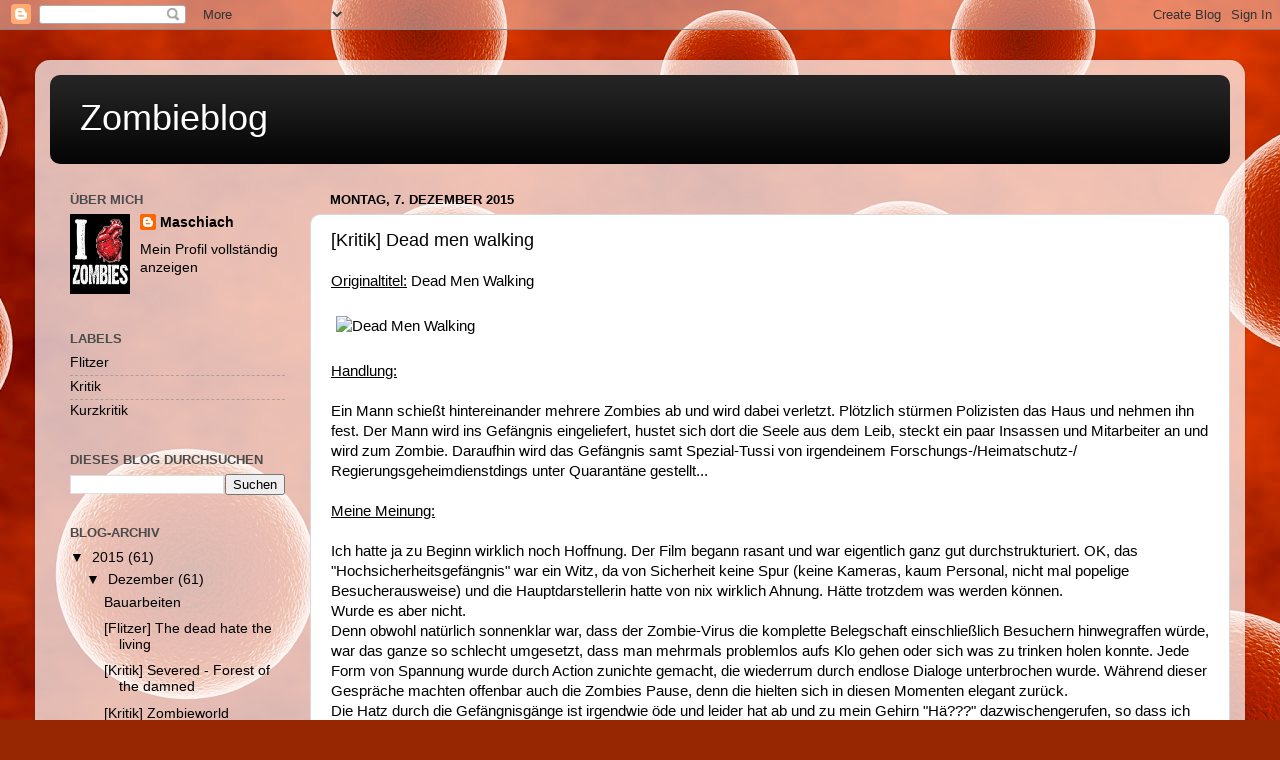

--- FILE ---
content_type: text/html; charset=UTF-8
request_url: https://maschiach-zombieblog.blogspot.com/2015/12/kritik-dead-men-walking.html
body_size: 12507
content:
<!DOCTYPE html>
<html class='v2' dir='ltr' lang='de'>
<head>
<link href='https://www.blogger.com/static/v1/widgets/335934321-css_bundle_v2.css' rel='stylesheet' type='text/css'/>
<meta content='width=1100' name='viewport'/>
<meta content='text/html; charset=UTF-8' http-equiv='Content-Type'/>
<meta content='blogger' name='generator'/>
<link href='https://maschiach-zombieblog.blogspot.com/favicon.ico' rel='icon' type='image/x-icon'/>
<link href='http://maschiach-zombieblog.blogspot.com/2015/12/kritik-dead-men-walking.html' rel='canonical'/>
<link rel="alternate" type="application/atom+xml" title="Zombieblog - Atom" href="https://maschiach-zombieblog.blogspot.com/feeds/posts/default" />
<link rel="alternate" type="application/rss+xml" title="Zombieblog - RSS" href="https://maschiach-zombieblog.blogspot.com/feeds/posts/default?alt=rss" />
<link rel="service.post" type="application/atom+xml" title="Zombieblog - Atom" href="https://www.blogger.com/feeds/147247223566277490/posts/default" />

<link rel="alternate" type="application/atom+xml" title="Zombieblog - Atom" href="https://maschiach-zombieblog.blogspot.com/feeds/3399547812990292295/comments/default" />
<!--Can't find substitution for tag [blog.ieCssRetrofitLinks]-->
<link href='http://data5.blog.de/media/173/3723173_9cfa485fef_s.jpeg' rel='image_src'/>
<meta content='http://maschiach-zombieblog.blogspot.com/2015/12/kritik-dead-men-walking.html' property='og:url'/>
<meta content='[Kritik] Dead men walking' property='og:title'/>
<meta content='                                  Originaltitel:  Dead Men Walking         Handlung:     Ein Mann schießt hintereinander mehrere Zombies ab ...' property='og:description'/>
<meta content='https://lh3.googleusercontent.com/blogger_img_proxy/AEn0k_sEWyaRWc7uo66cr22eRsqGLsWGKhKtr7HK9C7NR4awkVFyHVCdZPX9KsTVVu5nUiGCJk0S44XMy8JIo17OpPBimydJv3sefRiaq4UzFwvdDO770odFY3TNbP6R=w1200-h630-p-k-no-nu' property='og:image'/>
<title>Zombieblog: [Kritik] Dead men walking</title>
<style id='page-skin-1' type='text/css'><!--
/*-----------------------------------------------
Blogger Template Style
Name:     Picture Window
Designer: Blogger
URL:      www.blogger.com
----------------------------------------------- */
/* Content
----------------------------------------------- */
body {
font: normal normal 15px Arial, Tahoma, Helvetica, FreeSans, sans-serif;
color: #000000;
background: #972702 url(//themes.googleusercontent.com/image?id=0BwVBOzw_-hbMOWU0MDE5ZTctZmI2MC00ODA0LThiOTktZmEzODRkOTM5ZjQ1) no-repeat fixed top center /* Credit: Raycat (http://www.istockphoto.com/googleimages.php?id=4579816&platform=blogger) */;
}
html body .region-inner {
min-width: 0;
max-width: 100%;
width: auto;
}
.content-outer {
font-size: 90%;
}
a:link {
text-decoration:none;
color: #000000;
}
a:visited {
text-decoration:none;
color: #000000;
}
a:hover {
text-decoration:underline;
color: #a4240d;
}
.content-outer {
background: transparent url(//www.blogblog.com/1kt/transparent/white80.png) repeat scroll top left;
-moz-border-radius: 15px;
-webkit-border-radius: 15px;
-goog-ms-border-radius: 15px;
border-radius: 15px;
-moz-box-shadow: 0 0 3px rgba(0, 0, 0, .15);
-webkit-box-shadow: 0 0 3px rgba(0, 0, 0, .15);
-goog-ms-box-shadow: 0 0 3px rgba(0, 0, 0, .15);
box-shadow: 0 0 3px rgba(0, 0, 0, .15);
margin: 30px auto;
}
.content-inner {
padding: 15px;
}
/* Header
----------------------------------------------- */
.header-outer {
background: #000000 url(//www.blogblog.com/1kt/transparent/header_gradient_shade.png) repeat-x scroll top left;
_background-image: none;
color: #ffffff;
-moz-border-radius: 10px;
-webkit-border-radius: 10px;
-goog-ms-border-radius: 10px;
border-radius: 10px;
}
.Header img, .Header #header-inner {
-moz-border-radius: 10px;
-webkit-border-radius: 10px;
-goog-ms-border-radius: 10px;
border-radius: 10px;
}
.header-inner .Header .titlewrapper,
.header-inner .Header .descriptionwrapper {
padding-left: 30px;
padding-right: 30px;
}
.Header h1 {
font: normal normal 36px Arial, Tahoma, Helvetica, FreeSans, sans-serif;
text-shadow: 1px 1px 3px rgba(0, 0, 0, 0.3);
}
.Header h1 a {
color: #ffffff;
}
.Header .description {
font-size: 130%;
}
/* Tabs
----------------------------------------------- */
.tabs-inner {
margin: .5em 0 0;
padding: 0;
}
.tabs-inner .section {
margin: 0;
}
.tabs-inner .widget ul {
padding: 0;
background: #f1f1f1 url(//www.blogblog.com/1kt/transparent/tabs_gradient_shade.png) repeat scroll bottom;
-moz-border-radius: 10px;
-webkit-border-radius: 10px;
-goog-ms-border-radius: 10px;
border-radius: 10px;
}
.tabs-inner .widget li {
border: none;
}
.tabs-inner .widget li a {
display: inline-block;
padding: .5em 1em;
margin-right: 0;
color: #000000;
font: normal normal 15px Arial, Tahoma, Helvetica, FreeSans, sans-serif;
-moz-border-radius: 0 0 0 0;
-webkit-border-top-left-radius: 0;
-webkit-border-top-right-radius: 0;
-goog-ms-border-radius: 0 0 0 0;
border-radius: 0 0 0 0;
background: transparent none no-repeat scroll top left;
border-right: 1px solid #c6c6c6;
}
.tabs-inner .widget li:first-child a {
padding-left: 1.25em;
-moz-border-radius-topleft: 10px;
-moz-border-radius-bottomleft: 10px;
-webkit-border-top-left-radius: 10px;
-webkit-border-bottom-left-radius: 10px;
-goog-ms-border-top-left-radius: 10px;
-goog-ms-border-bottom-left-radius: 10px;
border-top-left-radius: 10px;
border-bottom-left-radius: 10px;
}
.tabs-inner .widget li.selected a,
.tabs-inner .widget li a:hover {
position: relative;
z-index: 1;
background: #ffffff url(//www.blogblog.com/1kt/transparent/tabs_gradient_shade.png) repeat scroll bottom;
color: #000000;
-moz-box-shadow: 0 0 0 rgba(0, 0, 0, .15);
-webkit-box-shadow: 0 0 0 rgba(0, 0, 0, .15);
-goog-ms-box-shadow: 0 0 0 rgba(0, 0, 0, .15);
box-shadow: 0 0 0 rgba(0, 0, 0, .15);
}
/* Headings
----------------------------------------------- */
h2 {
font: bold normal 13px Arial, Tahoma, Helvetica, FreeSans, sans-serif;
text-transform: uppercase;
color: #4b4b4b;
margin: .5em 0;
}
/* Main
----------------------------------------------- */
.main-outer {
background: transparent none repeat scroll top center;
-moz-border-radius: 0 0 0 0;
-webkit-border-top-left-radius: 0;
-webkit-border-top-right-radius: 0;
-webkit-border-bottom-left-radius: 0;
-webkit-border-bottom-right-radius: 0;
-goog-ms-border-radius: 0 0 0 0;
border-radius: 0 0 0 0;
-moz-box-shadow: 0 0 0 rgba(0, 0, 0, .15);
-webkit-box-shadow: 0 0 0 rgba(0, 0, 0, .15);
-goog-ms-box-shadow: 0 0 0 rgba(0, 0, 0, .15);
box-shadow: 0 0 0 rgba(0, 0, 0, .15);
}
.main-inner {
padding: 15px 5px 20px;
}
.main-inner .column-center-inner {
padding: 0 0;
}
.main-inner .column-left-inner {
padding-left: 0;
}
.main-inner .column-right-inner {
padding-right: 0;
}
/* Posts
----------------------------------------------- */
h3.post-title {
margin: 0;
font: normal normal 18px Arial, Tahoma, Helvetica, FreeSans, sans-serif;
}
.comments h4 {
margin: 1em 0 0;
font: normal normal 18px Arial, Tahoma, Helvetica, FreeSans, sans-serif;
}
.date-header span {
color: #000000;
}
.post-outer {
background-color: #ffffff;
border: solid 1px #d8d8d8;
-moz-border-radius: 10px;
-webkit-border-radius: 10px;
border-radius: 10px;
-goog-ms-border-radius: 10px;
padding: 15px 20px;
margin: 0 -20px 20px;
}
.post-body {
line-height: 1.4;
font-size: 110%;
position: relative;
}
.post-header {
margin: 0 0 1.5em;
color: #8f8f8f;
line-height: 1.6;
}
.post-footer {
margin: .5em 0 0;
color: #8f8f8f;
line-height: 1.6;
}
#blog-pager {
font-size: 140%
}
#comments .comment-author {
padding-top: 1.5em;
border-top: dashed 1px #ccc;
border-top: dashed 1px rgba(128, 128, 128, .5);
background-position: 0 1.5em;
}
#comments .comment-author:first-child {
padding-top: 0;
border-top: none;
}
.avatar-image-container {
margin: .2em 0 0;
}
/* Comments
----------------------------------------------- */
.comments .comments-content .icon.blog-author {
background-repeat: no-repeat;
background-image: url([data-uri]);
}
.comments .comments-content .loadmore a {
border-top: 1px solid #a4240d;
border-bottom: 1px solid #a4240d;
}
.comments .continue {
border-top: 2px solid #a4240d;
}
/* Widgets
----------------------------------------------- */
.widget ul, .widget #ArchiveList ul.flat {
padding: 0;
list-style: none;
}
.widget ul li, .widget #ArchiveList ul.flat li {
border-top: dashed 1px #ccc;
border-top: dashed 1px rgba(128, 128, 128, .5);
}
.widget ul li:first-child, .widget #ArchiveList ul.flat li:first-child {
border-top: none;
}
.widget .post-body ul {
list-style: disc;
}
.widget .post-body ul li {
border: none;
}
/* Footer
----------------------------------------------- */
.footer-outer {
color:#eaeaea;
background: transparent url(https://resources.blogblog.com/blogblog/data/1kt/transparent/black50.png) repeat scroll top left;
-moz-border-radius: 10px 10px 10px 10px;
-webkit-border-top-left-radius: 10px;
-webkit-border-top-right-radius: 10px;
-webkit-border-bottom-left-radius: 10px;
-webkit-border-bottom-right-radius: 10px;
-goog-ms-border-radius: 10px 10px 10px 10px;
border-radius: 10px 10px 10px 10px;
-moz-box-shadow: 0 0 0 rgba(0, 0, 0, .15);
-webkit-box-shadow: 0 0 0 rgba(0, 0, 0, .15);
-goog-ms-box-shadow: 0 0 0 rgba(0, 0, 0, .15);
box-shadow: 0 0 0 rgba(0, 0, 0, .15);
}
.footer-inner {
padding: 10px 5px 20px;
}
.footer-outer a {
color: #fff9d5;
}
.footer-outer a:visited {
color: #c7c08f;
}
.footer-outer a:hover {
color: #ffffff;
}
.footer-outer .widget h2 {
color: #b4b4b4;
}
/* Mobile
----------------------------------------------- */
html body.mobile {
height: auto;
}
html body.mobile {
min-height: 480px;
background-size: 100% auto;
}
.mobile .body-fauxcolumn-outer {
background: transparent none repeat scroll top left;
}
html .mobile .mobile-date-outer, html .mobile .blog-pager {
border-bottom: none;
background: transparent none repeat scroll top center;
margin-bottom: 10px;
}
.mobile .date-outer {
background: transparent none repeat scroll top center;
}
.mobile .header-outer, .mobile .main-outer,
.mobile .post-outer, .mobile .footer-outer {
-moz-border-radius: 0;
-webkit-border-radius: 0;
-goog-ms-border-radius: 0;
border-radius: 0;
}
.mobile .content-outer,
.mobile .main-outer,
.mobile .post-outer {
background: inherit;
border: none;
}
.mobile .content-outer {
font-size: 100%;
}
.mobile-link-button {
background-color: #000000;
}
.mobile-link-button a:link, .mobile-link-button a:visited {
color: #ffffff;
}
.mobile-index-contents {
color: #000000;
}
.mobile .tabs-inner .PageList .widget-content {
background: #ffffff url(//www.blogblog.com/1kt/transparent/tabs_gradient_shade.png) repeat scroll bottom;
color: #000000;
}
.mobile .tabs-inner .PageList .widget-content .pagelist-arrow {
border-left: 1px solid #c6c6c6;
}

--></style>
<style id='template-skin-1' type='text/css'><!--
body {
min-width: 1210px;
}
.content-outer, .content-fauxcolumn-outer, .region-inner {
min-width: 1210px;
max-width: 1210px;
_width: 1210px;
}
.main-inner .columns {
padding-left: 260px;
padding-right: 0px;
}
.main-inner .fauxcolumn-center-outer {
left: 260px;
right: 0px;
/* IE6 does not respect left and right together */
_width: expression(this.parentNode.offsetWidth -
parseInt("260px") -
parseInt("0px") + 'px');
}
.main-inner .fauxcolumn-left-outer {
width: 260px;
}
.main-inner .fauxcolumn-right-outer {
width: 0px;
}
.main-inner .column-left-outer {
width: 260px;
right: 100%;
margin-left: -260px;
}
.main-inner .column-right-outer {
width: 0px;
margin-right: -0px;
}
#layout {
min-width: 0;
}
#layout .content-outer {
min-width: 0;
width: 800px;
}
#layout .region-inner {
min-width: 0;
width: auto;
}
body#layout div.add_widget {
padding: 8px;
}
body#layout div.add_widget a {
margin-left: 32px;
}
--></style>
<style>
    body {background-image:url(\/\/themes.googleusercontent.com\/image?id=0BwVBOzw_-hbMOWU0MDE5ZTctZmI2MC00ODA0LThiOTktZmEzODRkOTM5ZjQ1);}
    
@media (max-width: 200px) { body {background-image:url(\/\/themes.googleusercontent.com\/image?id=0BwVBOzw_-hbMOWU0MDE5ZTctZmI2MC00ODA0LThiOTktZmEzODRkOTM5ZjQ1&options=w200);}}
@media (max-width: 400px) and (min-width: 201px) { body {background-image:url(\/\/themes.googleusercontent.com\/image?id=0BwVBOzw_-hbMOWU0MDE5ZTctZmI2MC00ODA0LThiOTktZmEzODRkOTM5ZjQ1&options=w400);}}
@media (max-width: 800px) and (min-width: 401px) { body {background-image:url(\/\/themes.googleusercontent.com\/image?id=0BwVBOzw_-hbMOWU0MDE5ZTctZmI2MC00ODA0LThiOTktZmEzODRkOTM5ZjQ1&options=w800);}}
@media (max-width: 1200px) and (min-width: 801px) { body {background-image:url(\/\/themes.googleusercontent.com\/image?id=0BwVBOzw_-hbMOWU0MDE5ZTctZmI2MC00ODA0LThiOTktZmEzODRkOTM5ZjQ1&options=w1200);}}
/* Last tag covers anything over one higher than the previous max-size cap. */
@media (min-width: 1201px) { body {background-image:url(\/\/themes.googleusercontent.com\/image?id=0BwVBOzw_-hbMOWU0MDE5ZTctZmI2MC00ODA0LThiOTktZmEzODRkOTM5ZjQ1&options=w1600);}}
  </style>
<link href='https://www.blogger.com/dyn-css/authorization.css?targetBlogID=147247223566277490&amp;zx=f9f207d9-4aa7-446b-a0d9-fc5037d47b6e' media='none' onload='if(media!=&#39;all&#39;)media=&#39;all&#39;' rel='stylesheet'/><noscript><link href='https://www.blogger.com/dyn-css/authorization.css?targetBlogID=147247223566277490&amp;zx=f9f207d9-4aa7-446b-a0d9-fc5037d47b6e' rel='stylesheet'/></noscript>
<meta name='google-adsense-platform-account' content='ca-host-pub-1556223355139109'/>
<meta name='google-adsense-platform-domain' content='blogspot.com'/>

</head>
<body class='loading variant-shade'>
<div class='navbar section' id='navbar' name='Navbar'><div class='widget Navbar' data-version='1' id='Navbar1'><script type="text/javascript">
    function setAttributeOnload(object, attribute, val) {
      if(window.addEventListener) {
        window.addEventListener('load',
          function(){ object[attribute] = val; }, false);
      } else {
        window.attachEvent('onload', function(){ object[attribute] = val; });
      }
    }
  </script>
<div id="navbar-iframe-container"></div>
<script type="text/javascript" src="https://apis.google.com/js/platform.js"></script>
<script type="text/javascript">
      gapi.load("gapi.iframes:gapi.iframes.style.bubble", function() {
        if (gapi.iframes && gapi.iframes.getContext) {
          gapi.iframes.getContext().openChild({
              url: 'https://www.blogger.com/navbar/147247223566277490?po\x3d3399547812990292295\x26origin\x3dhttps://maschiach-zombieblog.blogspot.com',
              where: document.getElementById("navbar-iframe-container"),
              id: "navbar-iframe"
          });
        }
      });
    </script><script type="text/javascript">
(function() {
var script = document.createElement('script');
script.type = 'text/javascript';
script.src = '//pagead2.googlesyndication.com/pagead/js/google_top_exp.js';
var head = document.getElementsByTagName('head')[0];
if (head) {
head.appendChild(script);
}})();
</script>
</div></div>
<div class='body-fauxcolumns'>
<div class='fauxcolumn-outer body-fauxcolumn-outer'>
<div class='cap-top'>
<div class='cap-left'></div>
<div class='cap-right'></div>
</div>
<div class='fauxborder-left'>
<div class='fauxborder-right'></div>
<div class='fauxcolumn-inner'>
</div>
</div>
<div class='cap-bottom'>
<div class='cap-left'></div>
<div class='cap-right'></div>
</div>
</div>
</div>
<div class='content'>
<div class='content-fauxcolumns'>
<div class='fauxcolumn-outer content-fauxcolumn-outer'>
<div class='cap-top'>
<div class='cap-left'></div>
<div class='cap-right'></div>
</div>
<div class='fauxborder-left'>
<div class='fauxborder-right'></div>
<div class='fauxcolumn-inner'>
</div>
</div>
<div class='cap-bottom'>
<div class='cap-left'></div>
<div class='cap-right'></div>
</div>
</div>
</div>
<div class='content-outer'>
<div class='content-cap-top cap-top'>
<div class='cap-left'></div>
<div class='cap-right'></div>
</div>
<div class='fauxborder-left content-fauxborder-left'>
<div class='fauxborder-right content-fauxborder-right'></div>
<div class='content-inner'>
<header>
<div class='header-outer'>
<div class='header-cap-top cap-top'>
<div class='cap-left'></div>
<div class='cap-right'></div>
</div>
<div class='fauxborder-left header-fauxborder-left'>
<div class='fauxborder-right header-fauxborder-right'></div>
<div class='region-inner header-inner'>
<div class='header section' id='header' name='Header'><div class='widget Header' data-version='1' id='Header1'>
<div id='header-inner'>
<div class='titlewrapper'>
<h1 class='title'>
<a href='https://maschiach-zombieblog.blogspot.com/'>
Zombieblog
</a>
</h1>
</div>
<div class='descriptionwrapper'>
<p class='description'><span>
</span></p>
</div>
</div>
</div></div>
</div>
</div>
<div class='header-cap-bottom cap-bottom'>
<div class='cap-left'></div>
<div class='cap-right'></div>
</div>
</div>
</header>
<div class='tabs-outer'>
<div class='tabs-cap-top cap-top'>
<div class='cap-left'></div>
<div class='cap-right'></div>
</div>
<div class='fauxborder-left tabs-fauxborder-left'>
<div class='fauxborder-right tabs-fauxborder-right'></div>
<div class='region-inner tabs-inner'>
<div class='tabs no-items section' id='crosscol' name='Spaltenübergreifend'></div>
<div class='tabs no-items section' id='crosscol-overflow' name='Cross-Column 2'></div>
</div>
</div>
<div class='tabs-cap-bottom cap-bottom'>
<div class='cap-left'></div>
<div class='cap-right'></div>
</div>
</div>
<div class='main-outer'>
<div class='main-cap-top cap-top'>
<div class='cap-left'></div>
<div class='cap-right'></div>
</div>
<div class='fauxborder-left main-fauxborder-left'>
<div class='fauxborder-right main-fauxborder-right'></div>
<div class='region-inner main-inner'>
<div class='columns fauxcolumns'>
<div class='fauxcolumn-outer fauxcolumn-center-outer'>
<div class='cap-top'>
<div class='cap-left'></div>
<div class='cap-right'></div>
</div>
<div class='fauxborder-left'>
<div class='fauxborder-right'></div>
<div class='fauxcolumn-inner'>
</div>
</div>
<div class='cap-bottom'>
<div class='cap-left'></div>
<div class='cap-right'></div>
</div>
</div>
<div class='fauxcolumn-outer fauxcolumn-left-outer'>
<div class='cap-top'>
<div class='cap-left'></div>
<div class='cap-right'></div>
</div>
<div class='fauxborder-left'>
<div class='fauxborder-right'></div>
<div class='fauxcolumn-inner'>
</div>
</div>
<div class='cap-bottom'>
<div class='cap-left'></div>
<div class='cap-right'></div>
</div>
</div>
<div class='fauxcolumn-outer fauxcolumn-right-outer'>
<div class='cap-top'>
<div class='cap-left'></div>
<div class='cap-right'></div>
</div>
<div class='fauxborder-left'>
<div class='fauxborder-right'></div>
<div class='fauxcolumn-inner'>
</div>
</div>
<div class='cap-bottom'>
<div class='cap-left'></div>
<div class='cap-right'></div>
</div>
</div>
<!-- corrects IE6 width calculation -->
<div class='columns-inner'>
<div class='column-center-outer'>
<div class='column-center-inner'>
<div class='main section' id='main' name='Hauptbereich'><div class='widget Blog' data-version='1' id='Blog1'>
<div class='blog-posts hfeed'>

          <div class="date-outer">
        
<h2 class='date-header'><span>Montag, 7. Dezember 2015</span></h2>

          <div class="date-posts">
        
<div class='post-outer'>
<div class='post hentry uncustomized-post-template' itemprop='blogPost' itemscope='itemscope' itemtype='http://schema.org/BlogPosting'>
<meta content='http://data5.blog.de/media/173/3723173_9cfa485fef_s.jpeg' itemprop='image_url'/>
<meta content='147247223566277490' itemprop='blogId'/>
<meta content='3399547812990292295' itemprop='postId'/>
<a name='3399547812990292295'></a>
<h3 class='post-title entry-title' itemprop='name'>
[Kritik] Dead men walking
</h3>
<div class='post-header'>
<div class='post-header-line-1'></div>
</div>
<div class='post-body entry-content' id='post-body-3399547812990292295' itemprop='description articleBody'>
<div class="post-content userContent">
          <div class="post-content-inner">

                     <u>Originaltitel:</u> Dead Men Walking<br />
<br />

 <a href="http://www.blog.de/media/photo/dead_men_walking/3723173" title="Dead Men Walking"><img alt="Dead Men Walking" src="https://lh3.googleusercontent.com/blogger_img_proxy/AEn0k_sEWyaRWc7uo66cr22eRsqGLsWGKhKtr7HK9C7NR4awkVFyHVCdZPX9KsTVVu5nUiGCJk0S44XMy8JIo17OpPBimydJv3sefRiaq4UzFwvdDO770odFY3TNbP6R=s0-d" style="margin: 5px;"></a><br />

 <br />
<u>Handlung:</u><br />

 <br />
Ein Mann schießt hintereinander mehrere Zombies ab und wird dabei 
verletzt. Plötzlich stürmen Polizisten das Haus und nehmen ihn fest. Der
 Mann wird ins Gefängnis eingeliefert, hustet sich dort die Seele aus 
dem Leib, steckt ein paar Insassen und Mitarbeiter an und wird zum 
Zombie. Daraufhin wird das Gefängnis samt Spezial-Tussi von irgendeinem 
Forschungs-/Heimatschutz-/ Regierungsgeheimdienstdings unter Quarantäne 
gestellt...<br />
<u><br />
Meine Meinung:</u><br />

 <br />
Ich hatte ja zu Beginn wirklich noch Hoffnung. Der Film begann 
rasant und war eigentlich ganz gut durchstrukturiert. OK, das 
"Hochsicherheitsgefängnis" war ein Witz, da von Sicherheit keine Spur 
(keine Kameras, kaum Personal, nicht mal popelige Besucherausweise) und 
die Hauptdarstellerin hatte von nix wirklich Ahnung. Hätte trotzdem was 
werden können.<br />
Wurde es aber nicht.<br />
Denn obwohl natürlich sonnenklar war, dass der Zombie-Virus die 
komplette Belegschaft einschließlich Besuchern hinwegraffen würde, war 
das ganze so schlecht umgesetzt, dass man mehrmals problemlos aufs Klo 
gehen oder sich was zu trinken holen konnte. Jede Form von Spannung 
wurde durch Action zunichte gemacht, die wiederrum durch endlose Dialoge
 unterbrochen wurde. Während dieser Gespräche machten offenbar auch die 
Zombies Pause, denn die hielten sich in diesen Momenten elegant zurück.<br />
Die Hatz durch die Gefängnisgänge ist irgendwie öde und leider hat ab 
und zu mein Gehirn "Hä???" dazwischengerufen, so dass ich den Blödsinn, 
der hier verzapft wird, bei vollem Bewusstsein über mich ergehen lassen 
musste. <br />

 <br />
<strong>Gute Idee:</strong> keine Ahnung<br />
<strong>Schlechte Idee:</strong> unkontrolliertes Umherlaufen<br />
<strong>Tollste Szene:</strong> nee<br />
<strong>Blödeste Szene:</strong> ein Wärter, der nur mit einem 
Schlagstock bewaffnet einen mit Zombies gefüllten Essensraum stürmt und 
die Worte "Euch werd ichs zeigen!" brüllt. Da dieser Wärter weder Jean 
Claude van Damme noch Jackie Chan ist, ist der Auftritt so kurz wie 
dämlich.<br />
<strong>Logikrätsel:</strong> wieso haben alle in diesem Film schwarzes Blut????<br />

 <br />
<strong>Fazit:</strong> <img alt="U-(" border="0" class="middle" src="https://lh3.googleusercontent.com/blogger_img_proxy/AEn0k_tWz01-Z4MKF-hTQvsPIBdToB_6W-TVhvzVkEn5519hOEr2DqnYT1p3V2BpS11UmImVF14JQLPDiZ2N6f6bPOegmlE-5KGJEmrM9DdJPdSrYYX01MntM96cktGRoQgLl01v=s0-d"> Dämlich.<br />

          
          </div>
</div>
<div style='clear: both;'></div>
</div>
<div class='post-footer'>
<div class='post-footer-line post-footer-line-1'>
<span class='post-author vcard'>
Eingestellt von
<span class='fn' itemprop='author' itemscope='itemscope' itemtype='http://schema.org/Person'>
<meta content='https://www.blogger.com/profile/17796701375139498296' itemprop='url'/>
<a class='g-profile' href='https://www.blogger.com/profile/17796701375139498296' rel='author' title='author profile'>
<span itemprop='name'>Maschiach</span>
</a>
</span>
</span>
<span class='post-timestamp'>
um
<meta content='http://maschiach-zombieblog.blogspot.com/2015/12/kritik-dead-men-walking.html' itemprop='url'/>
<a class='timestamp-link' href='https://maschiach-zombieblog.blogspot.com/2015/12/kritik-dead-men-walking.html' rel='bookmark' title='permanent link'><abbr class='published' itemprop='datePublished' title='2015-12-07T00:53:00-08:00'>00:53</abbr></a>
</span>
<span class='post-comment-link'>
</span>
<span class='post-icons'>
<span class='item-control blog-admin pid-741627156'>
<a href='https://www.blogger.com/post-edit.g?blogID=147247223566277490&postID=3399547812990292295&from=pencil' title='Post bearbeiten'>
<img alt='' class='icon-action' height='18' src='https://resources.blogblog.com/img/icon18_edit_allbkg.gif' width='18'/>
</a>
</span>
</span>
<div class='post-share-buttons goog-inline-block'>
<a class='goog-inline-block share-button sb-email' href='https://www.blogger.com/share-post.g?blogID=147247223566277490&postID=3399547812990292295&target=email' target='_blank' title='Diesen Post per E-Mail versenden'><span class='share-button-link-text'>Diesen Post per E-Mail versenden</span></a><a class='goog-inline-block share-button sb-blog' href='https://www.blogger.com/share-post.g?blogID=147247223566277490&postID=3399547812990292295&target=blog' onclick='window.open(this.href, "_blank", "height=270,width=475"); return false;' target='_blank' title='BlogThis!'><span class='share-button-link-text'>BlogThis!</span></a><a class='goog-inline-block share-button sb-twitter' href='https://www.blogger.com/share-post.g?blogID=147247223566277490&postID=3399547812990292295&target=twitter' target='_blank' title='Auf X teilen'><span class='share-button-link-text'>Auf X teilen</span></a><a class='goog-inline-block share-button sb-facebook' href='https://www.blogger.com/share-post.g?blogID=147247223566277490&postID=3399547812990292295&target=facebook' onclick='window.open(this.href, "_blank", "height=430,width=640"); return false;' target='_blank' title='In Facebook freigeben'><span class='share-button-link-text'>In Facebook freigeben</span></a><a class='goog-inline-block share-button sb-pinterest' href='https://www.blogger.com/share-post.g?blogID=147247223566277490&postID=3399547812990292295&target=pinterest' target='_blank' title='Auf Pinterest teilen'><span class='share-button-link-text'>Auf Pinterest teilen</span></a>
</div>
</div>
<div class='post-footer-line post-footer-line-2'>
<span class='post-labels'>
</span>
</div>
<div class='post-footer-line post-footer-line-3'>
<span class='post-location'>
</span>
</div>
</div>
</div>
<div class='comments' id='comments'>
<a name='comments'></a>
<h4>Keine Kommentare:</h4>
<div id='Blog1_comments-block-wrapper'>
<dl class='avatar-comment-indent' id='comments-block'>
</dl>
</div>
<p class='comment-footer'>
<div class='comment-form'>
<a name='comment-form'></a>
<h4 id='comment-post-message'>Kommentar veröffentlichen</h4>
<p>
</p>
<a href='https://www.blogger.com/comment/frame/147247223566277490?po=3399547812990292295&hl=de&saa=85391&origin=https://maschiach-zombieblog.blogspot.com' id='comment-editor-src'></a>
<iframe allowtransparency='true' class='blogger-iframe-colorize blogger-comment-from-post' frameborder='0' height='410px' id='comment-editor' name='comment-editor' src='' width='100%'></iframe>
<script src='https://www.blogger.com/static/v1/jsbin/2830521187-comment_from_post_iframe.js' type='text/javascript'></script>
<script type='text/javascript'>
      BLOG_CMT_createIframe('https://www.blogger.com/rpc_relay.html');
    </script>
</div>
</p>
</div>
</div>

        </div></div>
      
</div>
<div class='blog-pager' id='blog-pager'>
<span id='blog-pager-newer-link'>
<a class='blog-pager-newer-link' href='https://maschiach-zombieblog.blogspot.com/2015/12/kritik-re-animator.html' id='Blog1_blog-pager-newer-link' title='Neuerer Post'>Neuerer Post</a>
</span>
<span id='blog-pager-older-link'>
<a class='blog-pager-older-link' href='https://maschiach-zombieblog.blogspot.com/2015/12/kritik-return-of-living-dead-4.html' id='Blog1_blog-pager-older-link' title='Älterer Post'>Älterer Post</a>
</span>
<a class='home-link' href='https://maschiach-zombieblog.blogspot.com/'>Startseite</a>
</div>
<div class='clear'></div>
<div class='post-feeds'>
<div class='feed-links'>
Abonnieren
<a class='feed-link' href='https://maschiach-zombieblog.blogspot.com/feeds/3399547812990292295/comments/default' target='_blank' type='application/atom+xml'>Kommentare zum Post (Atom)</a>
</div>
</div>
</div></div>
</div>
</div>
<div class='column-left-outer'>
<div class='column-left-inner'>
<aside>
<div class='sidebar section' id='sidebar-left-1'><div class='widget Profile' data-version='1' id='Profile1'>
<h2>Über mich</h2>
<div class='widget-content'>
<a href='https://www.blogger.com/profile/17796701375139498296'><img alt='Mein Bild' class='profile-img' height='80' src='//blogger.googleusercontent.com/img/b/R29vZ2xl/AVvXsEiFdDyp-FO3xstQ79vo0n8zNedwALMIFn1dxnHF-h6HaLY-PYAa3Q9nBUYsWDy14wzvegGwUu7xi_mmfalFiHd5ntwrIZBVXIhMRvosbz21CPvnLUzmpIFsb1TtR6xjrHQ/s220/5221410_015a63d155_a.jpeg' width='60'/></a>
<dl class='profile-datablock'>
<dt class='profile-data'>
<a class='profile-name-link g-profile' href='https://www.blogger.com/profile/17796701375139498296' rel='author' style='background-image: url(//www.blogger.com/img/logo-16.png);'>
Maschiach
</a>
</dt>
</dl>
<a class='profile-link' href='https://www.blogger.com/profile/17796701375139498296' rel='author'>Mein Profil vollständig anzeigen</a>
<div class='clear'></div>
</div>
</div><div class='widget Label' data-version='1' id='Label1'>
<h2>Labels</h2>
<div class='widget-content list-label-widget-content'>
<ul>
<li>
<a dir='ltr' href='https://maschiach-zombieblog.blogspot.com/search/label/Flitzer'>Flitzer</a>
</li>
<li>
<a dir='ltr' href='https://maschiach-zombieblog.blogspot.com/search/label/Kritik'>Kritik</a>
</li>
<li>
<a dir='ltr' href='https://maschiach-zombieblog.blogspot.com/search/label/Kurzkritik'>Kurzkritik</a>
</li>
</ul>
<div class='clear'></div>
</div>
</div><div class='widget BlogSearch' data-version='1' id='BlogSearch1'>
<h2 class='title'>Dieses Blog durchsuchen</h2>
<div class='widget-content'>
<div id='BlogSearch1_form'>
<form action='https://maschiach-zombieblog.blogspot.com/search' class='gsc-search-box' target='_top'>
<table cellpadding='0' cellspacing='0' class='gsc-search-box'>
<tbody>
<tr>
<td class='gsc-input'>
<input autocomplete='off' class='gsc-input' name='q' size='10' title='search' type='text' value=''/>
</td>
<td class='gsc-search-button'>
<input class='gsc-search-button' title='search' type='submit' value='Suchen'/>
</td>
</tr>
</tbody>
</table>
</form>
</div>
</div>
<div class='clear'></div>
</div><div class='widget BlogArchive' data-version='1' id='BlogArchive1'>
<h2>Blog-Archiv</h2>
<div class='widget-content'>
<div id='ArchiveList'>
<div id='BlogArchive1_ArchiveList'>
<ul class='hierarchy'>
<li class='archivedate expanded'>
<a class='toggle' href='javascript:void(0)'>
<span class='zippy toggle-open'>

        &#9660;&#160;
      
</span>
</a>
<a class='post-count-link' href='https://maschiach-zombieblog.blogspot.com/2015/'>
2015
</a>
<span class='post-count' dir='ltr'>(61)</span>
<ul class='hierarchy'>
<li class='archivedate expanded'>
<a class='toggle' href='javascript:void(0)'>
<span class='zippy toggle-open'>

        &#9660;&#160;
      
</span>
</a>
<a class='post-count-link' href='https://maschiach-zombieblog.blogspot.com/2015/12/'>
Dezember
</a>
<span class='post-count' dir='ltr'>(61)</span>
<ul class='posts'>
<li><a href='https://maschiach-zombieblog.blogspot.com/2015/12/bauarbeiten.html'>Bauarbeiten</a></li>
<li><a href='https://maschiach-zombieblog.blogspot.com/2015/12/flitzer-dead-hate-living.html'>[Flitzer] The dead hate the living</a></li>
<li><a href='https://maschiach-zombieblog.blogspot.com/2015/12/kritik-severed-forest-of-damned.html'>[Kritik] Severed - Forest of the damned</a></li>
<li><a href='https://maschiach-zombieblog.blogspot.com/2015/12/kritik-zombieworld.html'>[Kritik] Zombieworld</a></li>
<li><a href='https://maschiach-zombieblog.blogspot.com/2015/12/kritik-mad.html'>[Kritik] The Mad</a></li>
<li><a href='https://maschiach-zombieblog.blogspot.com/2015/12/kritik-dead-and-deader.html'>[Kritik] Dead and deader</a></li>
<li><a href='https://maschiach-zombieblog.blogspot.com/2015/12/kritik-undead.html'>[Kritik] Undead</a></li>
<li><a href='https://maschiach-zombieblog.blogspot.com/2015/12/kurzkritik-white-zombie.html'>[Kurzkritik] White Zombie</a></li>
<li><a href='https://maschiach-zombieblog.blogspot.com/2015/12/kritik-clive-barkers-die-seuche.html'>[Kritik] Clive Barkers Die Seuche</a></li>
<li><a href='https://maschiach-zombieblog.blogspot.com/2015/12/kritik-fabrik-des-todes.html'>[Kritik] Fabrik des Todes</a></li>
<li><a href='https://maschiach-zombieblog.blogspot.com/2015/12/kritik-hard-rock-zombies.html'>[Kritik] Hard Rock Zombies</a></li>
<li><a href='https://maschiach-zombieblog.blogspot.com/2015/12/flitzer-horrors-of-war.html'>[Flitzer] Horrors of war</a></li>
<li><a href='https://maschiach-zombieblog.blogspot.com/2015/12/kritik-zombies-hells-ground.html'>[Kritik] Zombies hells ground</a></li>
<li><a href='https://maschiach-zombieblog.blogspot.com/2015/12/flitzer-zombies-of-lake.html'>[Flitzer] Zombies of the lake</a></li>
<li><a href='https://maschiach-zombieblog.blogspot.com/2015/12/kritik-bride-of-re-animator.html'>[Kritik] Bride of Re-Animator</a></li>
<li><a href='https://maschiach-zombieblog.blogspot.com/2015/12/kritik-beyond-re-animator.html'>[Kritik] Beyond Re-Animator</a></li>
<li><a href='https://maschiach-zombieblog.blogspot.com/2015/12/kritik-woodoo-schreckensinsel-der.html'>[Kritik] Woodoo - Schreckensinsel der Zombies</a></li>
<li><a href='https://maschiach-zombieblog.blogspot.com/2015/12/kritik-trotld-midnight-hour.html'>[Kritik] TROTLD - The midnight hour</a></li>
<li><a href='https://maschiach-zombieblog.blogspot.com/2015/12/kritik-junk-resident-zombie.html'>[Kritik] Junk - Resident Zombie</a></li>
<li><a href='https://maschiach-zombieblog.blogspot.com/2015/12/kritik-doghouse.html'>[Kritik] Doghouse</a></li>
<li><a href='https://maschiach-zombieblog.blogspot.com/2015/12/kritik-brain-dead-2007.html'>[Kritik] Brain Dead (2007)</a></li>
<li><a href='https://maschiach-zombieblog.blogspot.com/2015/12/kritik-night-life.html'>[Kritik] Night life</a></li>
<li><a href='https://maschiach-zombieblog.blogspot.com/2015/12/kritik-boy-eats-girl.html'>[Kritik] Boy eats Girl</a></li>
<li><a href='https://maschiach-zombieblog.blogspot.com/2015/12/flitzer-die-gruft-zombies-des-grauens.html'>[Flitzer] Die Gruft - Zombies des Grauens</a></li>
<li><a href='https://maschiach-zombieblog.blogspot.com/2015/12/kritik-space-of-living-dead.html'>[Kritik] Space of the living dead</a></li>
<li><a href='https://maschiach-zombieblog.blogspot.com/2015/12/kritik-zombies-beginning.html'>[Kritik] Zombies - The Beginning</a></li>
<li><a href='https://maschiach-zombieblog.blogspot.com/2015/12/kritik-zombieland.html'>[Kritik] Zombieland</a></li>
<li><a href='https://maschiach-zombieblog.blogspot.com/2015/12/kritik-das-leichenhaus-der-lebenden.html'>[Kritik] Das Leichenhaus der lebenden Toten</a></li>
<li><a href='https://maschiach-zombieblog.blogspot.com/2015/12/kritik-sumpf-der-lebenden-toten.html'>[Kritik] Sumpf der lebenden Toten</a></li>
<li><a href='https://maschiach-zombieblog.blogspot.com/2015/12/kritik-bone-sickness.html'>[Kritik] Bone sickness</a></li>
<li><a href='https://maschiach-zombieblog.blogspot.com/2015/12/flitzer-dead-and-breakfast.html'>[Flitzer] Dead and Breakfast</a></li>
<li><a href='https://maschiach-zombieblog.blogspot.com/2015/12/flitzer-autumn-of-living-dead.html'>[Flitzer] Autumn of the living dead</a></li>
<li><a href='https://maschiach-zombieblog.blogspot.com/2015/12/kritik-black-zombies.html'>[Kritik] Black Zombies</a></li>
<li><a href='https://maschiach-zombieblog.blogspot.com/2015/12/kritik-dead-snow.html'>[Kritik] Dead Snow</a></li>
<li><a href='https://maschiach-zombieblog.blogspot.com/2015/12/kritik-shaun-of-dead.html'>[Kritik] Shaun of the dead</a></li>
<li><a href='https://maschiach-zombieblog.blogspot.com/2015/12/kritik-braindead.html'>[Kritik] Braindead</a></li>
<li><a href='https://maschiach-zombieblog.blogspot.com/2015/12/kritik-day-x-outbreak-of-zombies.html'>[Kritik] Day X - Outbreak of the zombies</a></li>
<li><a href='https://maschiach-zombieblog.blogspot.com/2015/12/kritik-re-animator.html'>[Kritik] Re-Animator</a></li>
<li><a href='https://maschiach-zombieblog.blogspot.com/2015/12/kritik-dead-men-walking.html'>[Kritik] Dead men walking</a></li>
<li><a href='https://maschiach-zombieblog.blogspot.com/2015/12/kritik-return-of-living-dead-4.html'>[Kritik] Return of the living dead 4</a></li>
<li><a href='https://maschiach-zombieblog.blogspot.com/2015/12/kritik-return-of-living-dead-iii.html'>[Kritik] Return of the living dead III</a></li>
<li><a href='https://maschiach-zombieblog.blogspot.com/2015/12/kritik-retunr-of-living-dead-ii.html'>[Kritik] Retunr of the living dead II</a></li>
<li><a href='https://maschiach-zombieblog.blogspot.com/2015/12/kritik-run-for-blood.html'>[Kritik] Run for blood</a></li>
<li><a href='https://maschiach-zombieblog.blogspot.com/2015/12/kritik-return-of-living-dead.html'>[Kritik] Return of the living dead</a></li>
<li><a href='https://maschiach-zombieblog.blogspot.com/2015/12/kritik-diary-of-dead.html'>[Kritik] Diary of the dead</a></li>
<li><a href='https://maschiach-zombieblog.blogspot.com/2015/12/kritik-zombie-2-das-letzte-kapitel.html'>[Kritik] Zombie 2 - Das letzte Kapitel</a></li>
<li><a href='https://maschiach-zombieblog.blogspot.com/2015/12/kritik-war-of-living-dead.html'>[Kritik] War of the living dead</a></li>
<li><a href='https://maschiach-zombieblog.blogspot.com/2015/12/kritik-strippers-vs-zombies.html'>[Kritik] Strippers vs Zombies</a></li>
<li><a href='https://maschiach-zombieblog.blogspot.com/2015/12/kritik-zombie-diaries.html'>[Kritik] The Zombie diaries</a></li>
<li><a href='https://maschiach-zombieblog.blogspot.com/2015/12/kritik-night-of-dead.html'>[Kritik] Night of the dead</a></li>
<li><a href='https://maschiach-zombieblog.blogspot.com/2015/12/kritik-ruckkehr-der-zombies.html'>[Kritik] Rückkehr der Zombies</a></li>
<li><a href='https://maschiach-zombieblog.blogspot.com/2015/12/kritik-pestizide-stadt-der-zombies.html'>[Kritik] Pestizide - Stadt der Zombies</a></li>
<li><a href='https://maschiach-zombieblog.blogspot.com/2015/12/kritik-dance-of-dead.html'>[Kritik] Dance of the dead</a></li>
<li><a href='https://maschiach-zombieblog.blogspot.com/2015/12/kritik-ein-zombie-hing-am-glockenseil.html'>[Kritik] Ein Zombie hing am Glockenseil</a></li>
<li><a href='https://maschiach-zombieblog.blogspot.com/2015/12/kritik-night-of-living-dead-2007.html'>[Kritik] Night of the living dead (2007)</a></li>
<li><a href='https://maschiach-zombieblog.blogspot.com/2015/12/kritik-raiders-of-damned.html'>[Kritik] Raiders of the damned</a></li>
<li><a href='https://maschiach-zombieblog.blogspot.com/2015/12/kritik-house-of-dead-2.html'>[Kritik] House of the dead 2</a></li>
<li><a href='https://maschiach-zombieblog.blogspot.com/2015/12/kritik-shockwaves.html'>[Kritik] Shockwaves</a></li>
<li><a href='https://maschiach-zombieblog.blogspot.com/2015/12/kritik.html'>[Kritik] .Rec</a></li>
<li><a href='https://maschiach-zombieblog.blogspot.com/2015/12/normal-0-21-false-false-false-de-x-none.html'>[Kritik] Hexenhaus - Blut für die Zombies</a></li>
<li><a href='https://maschiach-zombieblog.blogspot.com/2015/12/kritik-zombie-3-ein-neuer-anfang.html'>[Kritik] - Zombie 3 - Ein neuer Anfang</a></li>
</ul>
</li>
</ul>
</li>
</ul>
</div>
</div>
<div class='clear'></div>
</div>
</div><div class='widget Stats' data-version='1' id='Stats1'>
<h2>Gesamtzahl der Seitenaufrufe</h2>
<div class='widget-content'>
<div id='Stats1_content' style='display: none;'>
<span class='counter-wrapper graph-counter-wrapper' id='Stats1_totalCount'>
</span>
<div class='clear'></div>
</div>
</div>
</div></div>
</aside>
</div>
</div>
<div class='column-right-outer'>
<div class='column-right-inner'>
<aside>
</aside>
</div>
</div>
</div>
<div style='clear: both'></div>
<!-- columns -->
</div>
<!-- main -->
</div>
</div>
<div class='main-cap-bottom cap-bottom'>
<div class='cap-left'></div>
<div class='cap-right'></div>
</div>
</div>
<footer>
<div class='footer-outer'>
<div class='footer-cap-top cap-top'>
<div class='cap-left'></div>
<div class='cap-right'></div>
</div>
<div class='fauxborder-left footer-fauxborder-left'>
<div class='fauxborder-right footer-fauxborder-right'></div>
<div class='region-inner footer-inner'>
<div class='foot no-items section' id='footer-1'></div>
<table border='0' cellpadding='0' cellspacing='0' class='section-columns columns-2'>
<tbody>
<tr>
<td class='first columns-cell'>
<div class='foot no-items section' id='footer-2-1'></div>
</td>
<td class='columns-cell'>
<div class='foot section' id='footer-2-2'><div class='widget Subscribe' data-version='1' id='Subscribe1'>
<div style='white-space:nowrap'>
<h2 class='title'>Abonnieren von</h2>
<div class='widget-content'>
<div class='subscribe-wrapper subscribe-type-POST'>
<div class='subscribe expanded subscribe-type-POST' id='SW_READER_LIST_Subscribe1POST' style='display:none;'>
<div class='top'>
<span class='inner' onclick='return(_SW_toggleReaderList(event, "Subscribe1POST"));'>
<img class='subscribe-dropdown-arrow' src='https://resources.blogblog.com/img/widgets/arrow_dropdown.gif'/>
<img align='absmiddle' alt='' border='0' class='feed-icon' src='https://resources.blogblog.com/img/icon_feed12.png'/>
Posts
</span>
<div class='feed-reader-links'>
<a class='feed-reader-link' href='https://www.netvibes.com/subscribe.php?url=https%3A%2F%2Fmaschiach-zombieblog.blogspot.com%2Ffeeds%2Fposts%2Fdefault' target='_blank'>
<img src='https://resources.blogblog.com/img/widgets/subscribe-netvibes.png'/>
</a>
<a class='feed-reader-link' href='https://add.my.yahoo.com/content?url=https%3A%2F%2Fmaschiach-zombieblog.blogspot.com%2Ffeeds%2Fposts%2Fdefault' target='_blank'>
<img src='https://resources.blogblog.com/img/widgets/subscribe-yahoo.png'/>
</a>
<a class='feed-reader-link' href='https://maschiach-zombieblog.blogspot.com/feeds/posts/default' target='_blank'>
<img align='absmiddle' class='feed-icon' src='https://resources.blogblog.com/img/icon_feed12.png'/>
                  Atom
                </a>
</div>
</div>
<div class='bottom'></div>
</div>
<div class='subscribe' id='SW_READER_LIST_CLOSED_Subscribe1POST' onclick='return(_SW_toggleReaderList(event, "Subscribe1POST"));'>
<div class='top'>
<span class='inner'>
<img class='subscribe-dropdown-arrow' src='https://resources.blogblog.com/img/widgets/arrow_dropdown.gif'/>
<span onclick='return(_SW_toggleReaderList(event, "Subscribe1POST"));'>
<img align='absmiddle' alt='' border='0' class='feed-icon' src='https://resources.blogblog.com/img/icon_feed12.png'/>
Posts
</span>
</span>
</div>
<div class='bottom'></div>
</div>
</div>
<div class='subscribe-wrapper subscribe-type-PER_POST'>
<div class='subscribe expanded subscribe-type-PER_POST' id='SW_READER_LIST_Subscribe1PER_POST' style='display:none;'>
<div class='top'>
<span class='inner' onclick='return(_SW_toggleReaderList(event, "Subscribe1PER_POST"));'>
<img class='subscribe-dropdown-arrow' src='https://resources.blogblog.com/img/widgets/arrow_dropdown.gif'/>
<img align='absmiddle' alt='' border='0' class='feed-icon' src='https://resources.blogblog.com/img/icon_feed12.png'/>
Kommentare
</span>
<div class='feed-reader-links'>
<a class='feed-reader-link' href='https://www.netvibes.com/subscribe.php?url=https%3A%2F%2Fmaschiach-zombieblog.blogspot.com%2Ffeeds%2F3399547812990292295%2Fcomments%2Fdefault' target='_blank'>
<img src='https://resources.blogblog.com/img/widgets/subscribe-netvibes.png'/>
</a>
<a class='feed-reader-link' href='https://add.my.yahoo.com/content?url=https%3A%2F%2Fmaschiach-zombieblog.blogspot.com%2Ffeeds%2F3399547812990292295%2Fcomments%2Fdefault' target='_blank'>
<img src='https://resources.blogblog.com/img/widgets/subscribe-yahoo.png'/>
</a>
<a class='feed-reader-link' href='https://maschiach-zombieblog.blogspot.com/feeds/3399547812990292295/comments/default' target='_blank'>
<img align='absmiddle' class='feed-icon' src='https://resources.blogblog.com/img/icon_feed12.png'/>
                  Atom
                </a>
</div>
</div>
<div class='bottom'></div>
</div>
<div class='subscribe' id='SW_READER_LIST_CLOSED_Subscribe1PER_POST' onclick='return(_SW_toggleReaderList(event, "Subscribe1PER_POST"));'>
<div class='top'>
<span class='inner'>
<img class='subscribe-dropdown-arrow' src='https://resources.blogblog.com/img/widgets/arrow_dropdown.gif'/>
<span onclick='return(_SW_toggleReaderList(event, "Subscribe1PER_POST"));'>
<img align='absmiddle' alt='' border='0' class='feed-icon' src='https://resources.blogblog.com/img/icon_feed12.png'/>
Kommentare
</span>
</span>
</div>
<div class='bottom'></div>
</div>
</div>
<div style='clear:both'></div>
</div>
</div>
<div class='clear'></div>
</div></div>
</td>
</tr>
</tbody>
</table>
<!-- outside of the include in order to lock Attribution widget -->
<div class='foot section' id='footer-3' name='Footer'><div class='widget Attribution' data-version='1' id='Attribution1'>
<div class='widget-content' style='text-align: center;'>
Design "Bildfenster". Designbilder von <a href='http://www.istockphoto.com/googleimages.php?id=4579816&platform=blogger&langregion=de' target='_blank'>Raycat</a>. Powered by <a href='https://www.blogger.com' target='_blank'>Blogger</a>.
</div>
<div class='clear'></div>
</div></div>
</div>
</div>
<div class='footer-cap-bottom cap-bottom'>
<div class='cap-left'></div>
<div class='cap-right'></div>
</div>
</div>
</footer>
<!-- content -->
</div>
</div>
<div class='content-cap-bottom cap-bottom'>
<div class='cap-left'></div>
<div class='cap-right'></div>
</div>
</div>
</div>
<script type='text/javascript'>
    window.setTimeout(function() {
        document.body.className = document.body.className.replace('loading', '');
      }, 10);
  </script>

<script type="text/javascript" src="https://www.blogger.com/static/v1/widgets/2028843038-widgets.js"></script>
<script type='text/javascript'>
window['__wavt'] = 'AOuZoY5co4mEuqSwehMSATf_jc5KneDVSQ:1769324682098';_WidgetManager._Init('//www.blogger.com/rearrange?blogID\x3d147247223566277490','//maschiach-zombieblog.blogspot.com/2015/12/kritik-dead-men-walking.html','147247223566277490');
_WidgetManager._SetDataContext([{'name': 'blog', 'data': {'blogId': '147247223566277490', 'title': 'Zombieblog', 'url': 'https://maschiach-zombieblog.blogspot.com/2015/12/kritik-dead-men-walking.html', 'canonicalUrl': 'http://maschiach-zombieblog.blogspot.com/2015/12/kritik-dead-men-walking.html', 'homepageUrl': 'https://maschiach-zombieblog.blogspot.com/', 'searchUrl': 'https://maschiach-zombieblog.blogspot.com/search', 'canonicalHomepageUrl': 'http://maschiach-zombieblog.blogspot.com/', 'blogspotFaviconUrl': 'https://maschiach-zombieblog.blogspot.com/favicon.ico', 'bloggerUrl': 'https://www.blogger.com', 'hasCustomDomain': false, 'httpsEnabled': true, 'enabledCommentProfileImages': true, 'gPlusViewType': 'FILTERED_POSTMOD', 'adultContent': false, 'analyticsAccountNumber': '', 'encoding': 'UTF-8', 'locale': 'de', 'localeUnderscoreDelimited': 'de', 'languageDirection': 'ltr', 'isPrivate': false, 'isMobile': false, 'isMobileRequest': false, 'mobileClass': '', 'isPrivateBlog': false, 'isDynamicViewsAvailable': true, 'feedLinks': '\x3clink rel\x3d\x22alternate\x22 type\x3d\x22application/atom+xml\x22 title\x3d\x22Zombieblog - Atom\x22 href\x3d\x22https://maschiach-zombieblog.blogspot.com/feeds/posts/default\x22 /\x3e\n\x3clink rel\x3d\x22alternate\x22 type\x3d\x22application/rss+xml\x22 title\x3d\x22Zombieblog - RSS\x22 href\x3d\x22https://maschiach-zombieblog.blogspot.com/feeds/posts/default?alt\x3drss\x22 /\x3e\n\x3clink rel\x3d\x22service.post\x22 type\x3d\x22application/atom+xml\x22 title\x3d\x22Zombieblog - Atom\x22 href\x3d\x22https://www.blogger.com/feeds/147247223566277490/posts/default\x22 /\x3e\n\n\x3clink rel\x3d\x22alternate\x22 type\x3d\x22application/atom+xml\x22 title\x3d\x22Zombieblog - Atom\x22 href\x3d\x22https://maschiach-zombieblog.blogspot.com/feeds/3399547812990292295/comments/default\x22 /\x3e\n', 'meTag': '', 'adsenseHostId': 'ca-host-pub-1556223355139109', 'adsenseHasAds': false, 'adsenseAutoAds': false, 'boqCommentIframeForm': true, 'loginRedirectParam': '', 'view': '', 'dynamicViewsCommentsSrc': '//www.blogblog.com/dynamicviews/4224c15c4e7c9321/js/comments.js', 'dynamicViewsScriptSrc': '//www.blogblog.com/dynamicviews/6e0d22adcfa5abea', 'plusOneApiSrc': 'https://apis.google.com/js/platform.js', 'disableGComments': true, 'interstitialAccepted': false, 'sharing': {'platforms': [{'name': 'Link abrufen', 'key': 'link', 'shareMessage': 'Link abrufen', 'target': ''}, {'name': 'Facebook', 'key': 'facebook', 'shareMessage': '\xdcber Facebook teilen', 'target': 'facebook'}, {'name': 'BlogThis!', 'key': 'blogThis', 'shareMessage': 'BlogThis!', 'target': 'blog'}, {'name': 'X', 'key': 'twitter', 'shareMessage': '\xdcber X teilen', 'target': 'twitter'}, {'name': 'Pinterest', 'key': 'pinterest', 'shareMessage': '\xdcber Pinterest teilen', 'target': 'pinterest'}, {'name': 'E-Mail', 'key': 'email', 'shareMessage': 'E-Mail', 'target': 'email'}], 'disableGooglePlus': true, 'googlePlusShareButtonWidth': 0, 'googlePlusBootstrap': '\x3cscript type\x3d\x22text/javascript\x22\x3ewindow.___gcfg \x3d {\x27lang\x27: \x27de\x27};\x3c/script\x3e'}, 'hasCustomJumpLinkMessage': false, 'jumpLinkMessage': 'Mehr anzeigen', 'pageType': 'item', 'postId': '3399547812990292295', 'postImageUrl': 'http://data5.blog.de/media/173/3723173_9cfa485fef_s.jpeg', 'pageName': '[Kritik] Dead men walking', 'pageTitle': 'Zombieblog: [Kritik] Dead men walking'}}, {'name': 'features', 'data': {}}, {'name': 'messages', 'data': {'edit': 'Bearbeiten', 'linkCopiedToClipboard': 'Link in Zwischenablage kopiert.', 'ok': 'Ok', 'postLink': 'Link zum Post'}}, {'name': 'template', 'data': {'name': 'Picture Window', 'localizedName': 'Bildfenster', 'isResponsive': false, 'isAlternateRendering': false, 'isCustom': false, 'variant': 'shade', 'variantId': 'shade'}}, {'name': 'view', 'data': {'classic': {'name': 'classic', 'url': '?view\x3dclassic'}, 'flipcard': {'name': 'flipcard', 'url': '?view\x3dflipcard'}, 'magazine': {'name': 'magazine', 'url': '?view\x3dmagazine'}, 'mosaic': {'name': 'mosaic', 'url': '?view\x3dmosaic'}, 'sidebar': {'name': 'sidebar', 'url': '?view\x3dsidebar'}, 'snapshot': {'name': 'snapshot', 'url': '?view\x3dsnapshot'}, 'timeslide': {'name': 'timeslide', 'url': '?view\x3dtimeslide'}, 'isMobile': false, 'title': '[Kritik] Dead men walking', 'description': '                                  Originaltitel:  Dead Men Walking         Handlung:     Ein Mann schie\xdft hintereinander mehrere Zombies ab ...', 'featuredImage': 'https://lh3.googleusercontent.com/blogger_img_proxy/AEn0k_sEWyaRWc7uo66cr22eRsqGLsWGKhKtr7HK9C7NR4awkVFyHVCdZPX9KsTVVu5nUiGCJk0S44XMy8JIo17OpPBimydJv3sefRiaq4UzFwvdDO770odFY3TNbP6R', 'url': 'https://maschiach-zombieblog.blogspot.com/2015/12/kritik-dead-men-walking.html', 'type': 'item', 'isSingleItem': true, 'isMultipleItems': false, 'isError': false, 'isPage': false, 'isPost': true, 'isHomepage': false, 'isArchive': false, 'isLabelSearch': false, 'postId': 3399547812990292295}}]);
_WidgetManager._RegisterWidget('_NavbarView', new _WidgetInfo('Navbar1', 'navbar', document.getElementById('Navbar1'), {}, 'displayModeFull'));
_WidgetManager._RegisterWidget('_HeaderView', new _WidgetInfo('Header1', 'header', document.getElementById('Header1'), {}, 'displayModeFull'));
_WidgetManager._RegisterWidget('_BlogView', new _WidgetInfo('Blog1', 'main', document.getElementById('Blog1'), {'cmtInteractionsEnabled': false, 'lightboxEnabled': true, 'lightboxModuleUrl': 'https://www.blogger.com/static/v1/jsbin/1249155727-lbx__de.js', 'lightboxCssUrl': 'https://www.blogger.com/static/v1/v-css/828616780-lightbox_bundle.css'}, 'displayModeFull'));
_WidgetManager._RegisterWidget('_ProfileView', new _WidgetInfo('Profile1', 'sidebar-left-1', document.getElementById('Profile1'), {}, 'displayModeFull'));
_WidgetManager._RegisterWidget('_LabelView', new _WidgetInfo('Label1', 'sidebar-left-1', document.getElementById('Label1'), {}, 'displayModeFull'));
_WidgetManager._RegisterWidget('_BlogSearchView', new _WidgetInfo('BlogSearch1', 'sidebar-left-1', document.getElementById('BlogSearch1'), {}, 'displayModeFull'));
_WidgetManager._RegisterWidget('_BlogArchiveView', new _WidgetInfo('BlogArchive1', 'sidebar-left-1', document.getElementById('BlogArchive1'), {'languageDirection': 'ltr', 'loadingMessage': 'Wird geladen\x26hellip;'}, 'displayModeFull'));
_WidgetManager._RegisterWidget('_StatsView', new _WidgetInfo('Stats1', 'sidebar-left-1', document.getElementById('Stats1'), {'title': 'Gesamtzahl der Seitenaufrufe', 'showGraphicalCounter': true, 'showAnimatedCounter': false, 'showSparkline': false, 'statsUrl': '//maschiach-zombieblog.blogspot.com/b/stats?style\x3dBLACK_TRANSPARENT\x26timeRange\x3dALL_TIME\x26token\x3dAPq4FmCTiHrkEyfYDktrLz99-gDmp-3-1lHfn_f6LZirj2mlMpJgQbVg8dILbmAq4b3aRVRhYn-N4yC6sPJ52IobCJVHdDC7iw'}, 'displayModeFull'));
_WidgetManager._RegisterWidget('_SubscribeView', new _WidgetInfo('Subscribe1', 'footer-2-2', document.getElementById('Subscribe1'), {}, 'displayModeFull'));
_WidgetManager._RegisterWidget('_AttributionView', new _WidgetInfo('Attribution1', 'footer-3', document.getElementById('Attribution1'), {}, 'displayModeFull'));
</script>
</body>
</html>

--- FILE ---
content_type: text/html; charset=UTF-8
request_url: https://maschiach-zombieblog.blogspot.com/b/stats?style=BLACK_TRANSPARENT&timeRange=ALL_TIME&token=APq4FmCTiHrkEyfYDktrLz99-gDmp-3-1lHfn_f6LZirj2mlMpJgQbVg8dILbmAq4b3aRVRhYn-N4yC6sPJ52IobCJVHdDC7iw
body_size: -72
content:
{"total":13349,"sparklineOptions":{"backgroundColor":{"fillOpacity":0.1,"fill":"#000000"},"series":[{"areaOpacity":0.3,"color":"#202020"}]},"sparklineData":[[0,0],[1,20],[2,10],[3,0],[4,10],[5,0],[6,0],[7,0],[8,0],[9,0],[10,0],[11,0],[12,10],[13,10],[14,0],[15,0],[16,0],[17,10],[18,10],[19,0],[20,0],[21,0],[22,0],[23,0],[24,0],[25,0],[26,0],[27,0],[28,10],[29,10]],"nextTickMs":3600000}